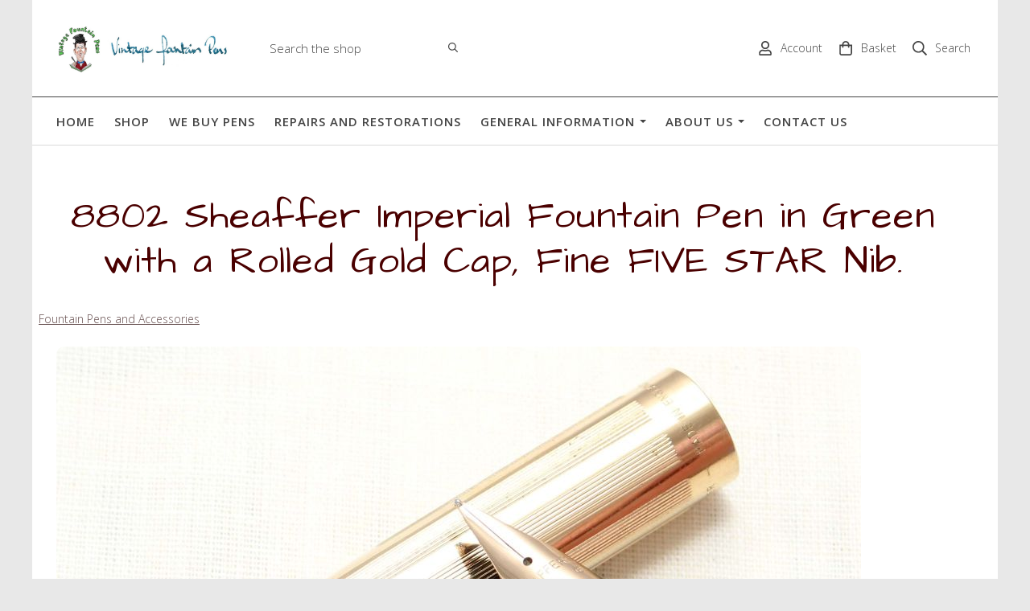

--- FILE ---
content_type: text/html; charset=utf-8
request_url: https://www.vintagefountainpens.co.uk/ourshop/prod_6717610-8802-Sheaffer-Imperial-Fountain-Pen-in-Green-with-a-Rolled-Gold-Cap-Fine-FIVE-STAR-Nib.html
body_size: 19547
content:

<!DOCTYPE html> <!--[if lt IE 7]> <html class="no-js ie lt-ie10 lt-ie9 lt-ie8 lt-ie7"> <![endif]--> <!--[if IE 7]> <html class="no-js ie ie7 lt-ie10 lt-ie9 lt-ie8"> <![endif]--> <!--[if IE 8]> <html class="no-js ie ie8 lt-ie10 lt-ie9"> <![endif]--> <!--[if IE 9]> <html class="no-js ie ie9 lt-ie10"> <![endif]--> <!--[if gt IE 9]> <html class="no-js ie not-ie-legacy"> <![endif]--> <!--[if !IE]><!--> <html class="wdk-theme no-js font-size--med"> <!--<![endif]--> <head> <meta http-equiv="X-UA-Compatible" content="IE=edge,chrome=1" /> <meta name="viewport" content="width=device-width, initial-scale=1.0" /> <meta name="format-detection" content="telephone=no" /> <link rel="stylesheet" href="https://assetsbeta.create-cdn.net/_assets/livesites/feature/content-builder/content-builder.min.css?34638872d50b1c1581f1052e6ff80c3d"> <title>8802 Sheaffer Imperial Fountain Pen in Green with a Rolled Gold Cap, Fine FIVE STAR Nib.</title> <meta name="keywords" content="Sheaffer Imperial"/> <meta name="description" content=""/> <meta name="MSSmartTagsPreventParsing" content="TRUE"/> <link rel="shortcut icon" href="https://sites.create-cdn.net/sitefiles/51/7/2/517226/favicon.ico?58517eded3587d270ea985d58a43c4cc" /> <script src="https://assetsbeta.create-cdn.net/_assets/livesites/component/common/jquery-3.7.1.min.js?2c872dbe60f4ba70fb85356113d8b35e" type="text/javascript"></script><script src="https://assetsbeta.create-cdn.net/_assets/livesites/component/common/jquery-migrate-3.5.2.min.js?88d82ba2bc432aa8ea45a71fb47ebccf" type="text/javascript"></script><script src="/include/js/loader.js?2025-10-17 08:42:23"></script><!-- Global site tag (gtag.js) - Google Analytics --><script type="text/javascript" src="https://www.googletagmanager.com/gtag/js?id=G-JNE452KQ6T" async></script><script type="text/javascript" >    var siteid = 517226;
    window.dataLayer = window.dataLayer || [];
    function gtag(){dataLayer.push(arguments);}
    gtag('js', new Date());
    gtag('config', 'G-JNE452KQ6T', {
      'siteid': siteid
    });

        
    $(function(){
      if (window.events) {
        var shopCurrency = 'GBP';
        window.events.on('addToBasket', function (data, source) {
          if(gtag) {
            let item_list_id = 'product_page';
            let item_list_name = 'Product Page';

            if(source === 'category_page') {
              item_list_id = 'category_page';
              item_list_name = 'Category Page';
            }

            gtag("event", "add_to_cart", {
              currency: shopCurrency,
              value: data.price * data.quantity,
              items: [
                {
                item_id: data.ID,
                item_name: data.title,
                item_list_id: item_list_id,
                item_list_name: item_list_name,
                price: data.price,
                quantity: data.quantity,
                }
              ]
            });
          }
        });

        window.events.on('removeFromBasket', function (data) {
          if(gtag) {
            gtag("event", "remove_from_cart", {
              currency: shopCurrency,
              value: data.price * data.quantity,
              items: [
                {
                item_id: data.ID,
                item_name: data.title,
                item_list_id: 'basket',
                item_list_name: 'Basket',
                price: data.price,
                quantity: data.quantity,
                }
              ]
            });
          }
        })

        window.events.on('checkoutStart', function (data) {
          if(gtag) {
            let basketItems = data.basket.map(function(product) {
              return {
                item_id: product.ID,
                item_name: product.title,
                price: product.price,
                quantity: product.quantity
              }
            });

            gtag("event", "begin_checkout", {
              value: data.amount,
              currency: data.currency,
              items: basketItems
            });
          }

        });

        window.events.on('checkoutComplete', function (data) {
          if(gtag) {
            let basketItems = data.basket.map(function(product) {
              return {
                item_id: product.ID,
                item_name: product.title,
                price: product.price,
              }
            })

            gtag("event", "purchase", {
              currency: data.currency,
              transaction_id: data.transaction_id,
              value: data.amount,
              coupon: data.discount_code,
              shipping: data.postage_price,
              items: basketItems,
            })
          }
        });

        window.events.on('productView', function (data) {
          if(gtag) {
            gtag("event", "view_item", {
              currency: shopCurrency,
              value: 0,
              items: [
                {
                item_id: data.ID,
                item_name: data.title,
                item_list_id: "product_page",
                item_list_name: "Product Page",
                price: data.price
                }
              ]
            });
          }
        })

        window.events.on('checkoutStage', function (step) {
          if(gtag) {
            gtag("event", "checkout", {
              'step': step
            });
          }
        })

        window.events.on('formSubmitting', function(data){
          if(gtag) {
            gtag("event", "form_submit", data);
          }
        });
      }
    });
</script><link rel="stylesheet" type="text/css" href="https://fonts.googleapis.com/css?display=swap&family=Open+Sans:300,400,600,700"><link rel="stylesheet" type="text/css" href="https://fonts.googleapis.com/css?display=swap&family=Architects+Daughter:300,400,600,700"><link rel="stylesheet" type="text/css" href="https://fonts.googleapis.com/css?display=swap&family=Marcellus:300,400,600,700"><style>@font-face {font-family: "font awesome";font-style: normal;font-weight: normal;font-display: swap;src: url("https://create-cdn.net/_assets/fonts/template-fonts/icons/fontawesome/fontawesome.eot?20141125");src: url("https://create-cdn.net/_assets/fonts/template-fonts/icons/fontawesome/fontawesome.eot?iefix&20141125") format("embedded-opentype"), url("https://create-cdn.net/_assets/fonts/template-fonts/icons/fontawesome/fontawesome.woff?20141125") format("woff"), url("https://create-cdn.net/_assets/fonts/template-fonts/icons/fontawesome/fontawesome.ttf?20141125") format("truetype"), url("https://create-cdn.net/_assets/fonts/template-fonts/icons/fontawesome/fontawesome.svg#font-awesome?20141125") format("svg"),url("https://create-cdn.net/_assets/fonts/template-fonts/icons/fontawesome/fontawesome.ttf?20141125") format("truetype")}</style><script>window.createSite = {"pageid":"4002422","currency":{"code":"GBP","pre":"&pound;","aft":""},"product":{"ID":"6717610","title":"8802 Sheaffer Imperial Fountain Pen in Green with a Rolled Gold Cap, Fine FIVE STAR Nib.","shortdesc":"","price":"95.00","sku":"8802","weight":"0.000","was_price":"0.00","id":"6717610"}};</script>
					  <meta property="og:type"							content="product" />
					  <meta property="og:url"							content="https://www.vintagefountainpens.co.uk/ourshop/prod_6717610-8802-Sheaffer-Imperial-Fountain-Pen-in-Green-with-a-Rolled-Gold-Cap-Fine-FIVE-STAR-Nib.html" />
					  <link rel="canonical"								href="https://www.vintagefountainpens.co.uk/ourshop/prod_6717610-8802-Sheaffer-Imperial-Fountain-Pen-in-Green-with-a-Rolled-Gold-Cap-Fine-FIVE-STAR-Nib.html" />
					  <meta property="og:title"							content="8802 Sheaffer Imperial Fountain Pen in Green with a Rolled Gold Cap, Fine FIVE STAR Nib." />

					  <meta property="og:description"					content="Summary;

Make and Model:&amp;nbsp;Sheaffer Imperial Fountain Pen.
Finish:&amp;nbsp;Green with a rolled gold cap.
Origin: The pen was made in the USA around 1985.
Overall Length:&amp;nbsp;130mm
Filling Type:&amp;nbsp;Cartridge or Optional Converter.
Nib:&amp;nbsp;14ct Gold, Fine
Nib Rating: *****

Description;
This is a nice example of the ever-popular Imperial Fountain Pen made by Sheaffer. It dates from the early 1980's and was made in the USA. The barrel and section are finished in Green and the cap is gold filled.
The pen is fitted with an inlaid 14ct gold Fine nib which writes very smoothly.
The pen uses standard Sheaffer Cartridges or a converter can be fitted to enable it to use bottled ink.
The condition is very good with only very light wear marks.
Condition:&amp;nbsp;Grade A" />
					  <meta property="og:site_name"						content="Vintage Fountain Pens Ltd" />

					  <meta property="product:retailer_title"			content="Vintage Fountain Pens" />
					  <meta property="product:product_link"				content="https://www.vintagefountainpens.co.uk/ourshop/prod_6717610-8802-Sheaffer-Imperial-Fountain-Pen-in-Green-with-a-Rolled-Gold-Cap-Fine-FIVE-STAR-Nib.html" />
					  <meta property="product:retailer_part_no"			content="8802" />

					  <meta property="product:price:amount"				content="95.00" />
					  <meta property="product:price:currency"			content="GBP" />
					  <meta name="twitter:card" content="product" />

					  <meta property="twitter:data1"					content="95.00 GBP" />
					  <meta property="twitter:label1"					content="PRICE" />
						<meta property="twitter:data2"					content="" />
	 					<meta property="twitter:label2"					content="DESCRIPTION" /> <meta property="og:image"			content="https://sites.create-cdn.net/siteimages/51/7/2/517226/17/2/5/17258126/1000x687.JPG?1554235630" /><meta property="product:weight:value"				content="0.000" />
								<meta property="product:weight:units"				content="kg" /> <meta property="product:availability"						content="oos" /><script type="application/ld+json">{"@context":"http:\/\/schema.org","@type":"Product","description":"Summary;\r\n\r\nMake and Model:&amp;nbsp;Sheaffer Imperial Fountain Pen.\r\nFinish:&amp;nbsp;Green with a rolled gold cap.\r\nOrigin: The pen was made in the USA around 1985.\r\nOverall Length:&amp;nbsp;130mm\r\nFilling Type:&amp;nbsp;Cartridge or Optional Converter.\r\nNib:&amp;nbsp;14ct Gold, Fine\r\nNib Rating: *****\r\n\r\nDescription;\r\nThis is a nice example of the ever-popular Imperial Fountain Pen made by Sheaffer. It dates from the early 1980's and was made in the USA. The barrel and section are finished in Green and the cap is gold filled.\r\nThe pen is fitted with an inlaid 14ct gold Fine nib which writes very smoothly.\r\nThe pen uses standard Sheaffer Cartridges or a converter can be fitted to enable it to use bottled ink.\r\nThe condition is very good with only very light wear marks.\r\nCondition:&amp;nbsp;Grade A","name":"8802 Sheaffer Imperial Fountain Pen in Green with a Rolled Gold Cap, Fine FIVE STAR Nib.","image":"https:\/\/sites.create-cdn.net\/siteimages\/51\/7\/2\/517226\/17\/2\/5\/17258126\/1000x687.JPG?1554235630","offers":{"@type":"Offer","priceCurrency":"GBP","price":"95.00","availability":"http:\/\/schema.org\/OutOfStock","shippingDetails":{"@type":"OfferShippingDetails","weight":{"@type":"QuantitativeValue","value":"0.000","unitCode":"KGM"}}},"weight":{"@type":"QuantitativeValue","value":"0.000","unitCode":"KGM"},"sku":"8802"}</script><link rel="stylesheet" href="https://assetsbeta.create-cdn.net/_assets/livesites/component/modal/modal.min.css?0712ddff8bb7c2ec4838ba17b29103f7" /><link rel="stylesheet" href="https://assetsbeta.create-cdn.net/_assets/livesites/component/session/session.min.css?d14ed9b57555828f24e1c7c78a5bfc7b" /><script type="text/javascript" src="https://assetsbeta.create-cdn.net/_assets/livesites/component/modal/modal.min.js?66520fc5d9421d9b4022a8910d693cbe" async></script><script src="https://assetsbeta.create-cdn.net/_assets/livesites/component/session/session.min.js?e9b6512c3cd27c880a4cc1ed03166ee2" defer></script><script src="https://assetsbeta.create-cdn.net/_assets/livesites/component/page-events/page-events.min.js?64345003a6529e9ec6053cb77419e3db"></script><!-- Hotjar Tracking Code for https://vintagefountainpens.co.uk --> <script>
    (function(h,o,t,j,a,r){
        h.hj=h.hj||function(){(h.hj.q=h.hj.q||[]).push(arguments)};
        h._hjSettings={hjid:1136692,hjsv:6};
        a=o.getElementsByTagName('head')[0];
        r=o.createElement('script');r.async=1;
        r.src=t+h._hjSettings.hjid+j+h._hjSettings.hjsv;
        a.appendChild(r);
    })(window,document,'https://static.hotjar.com/c/hotjar-','.js?sv=');
</script><script src="https://assetsbeta.create-cdn.net/_assets/livesites/component/basket/basket.min.js?e1679b6159bb71c40ac7e4cf026ab9d4" async type="text/javascript"></script><link rel='stylesheet' href='/theme.min.css?2025-10-17 08:42:23' type='text/css' /><link rel="stylesheet" type="text/css" href="/palette.css?2025-10-17 08:42:23" media="screen"><!--Theme JS--><script type="text/javascript">function detect_ie(){var e=window.navigator.userAgent,t=e.indexOf("MSIE ");if(t>0){parseInt(e.substring(t+5,e.indexOf(".",t)),10);document.querySelector("html").className+=" ie"}else{if(e.indexOf("Trident/")>0){var n=e.indexOf("rv:");parseInt(e.substring(n+3,e.indexOf(".",n)),10);document.querySelector("html").className+=" ie"}else{var d=e.indexOf("Edge/");if(!(d>0))return document.querySelector("html").className+=" not-ie",!1;parseInt(e.substring(d+5,e.indexOf(".",d)),10);document.querySelector("html").className+=" edge"}}}function hasFlexGapSupport(){const e=document.createElement("div");e.style.display="flex",e.style.flexDirection="column",e.style.rowGap="1px",e.appendChild(document.createElement("div")),e.appendChild(document.createElement("div")),document.body.appendChild(e);const t=1===e.scrollHeight;return e.parentNode.removeChild(e),t}document.addEventListener("DOMContentLoaded",(function(){detect_ie();/iPad|iPhone|iPod/.test(navigator.userAgent)&&!window.MSStream&&!hasFlexGapSupport()&&document.documentElement.classList.add("flex-gap-not-supported")}));</script><script type="application/ld+json">
				{
				  "@context": "http://schema.org",
				  "@type": "WebSite",
				  "url": "https://www.vintagefountainpens.co.uk/",
				  "potentialAction": {
				    "@type": "SearchAction",
				    "target": "https://www.vintagefountainpens.co.uk/shop/search.php?q={search_term_string}",
				    "query-input": "required name=search_term_string"
				  }
				}</script><script>!function(e,t,n){function r(e,t){return typeof e===t}function s(){var e,t,n,s,i,o,a;for(var l in w)if(w.hasOwnProperty(l)){if(e=[],t=w[l],t.name&&(e.push(t.name.toLowerCase()),t.options&&t.options.aliases&&t.options.aliases.length))for(n=0;n<t.options.aliases.length;n++)e.push(t.options.aliases[n].toLowerCase());for(s=r(t.fn,"function")?t.fn():t.fn,i=0;i<e.length;i++)o=e[i],a=o.split("."),1===a.length?S[a[0]]=s:(!S[a[0]]||S[a[0]]instanceof Boolean||(S[a[0]]=new Boolean(S[a[0]])),S[a[0]][a[1]]=s),y.push((s?"":"no-")+a.join("-"))}}function i(e){var t=b.className,n=S._config.classPrefix||"";if(x&&(t=t.baseVal),S._config.enableJSClass){var r=new RegExp("(^|\\s)"+n+"no-js(\\s|$)");t=t.replace(r,"$1"+n+"js$2")}S._config.enableClasses&&(t+=" "+n+e.join(" "+n),x?b.className.baseVal=t:b.className=t)}function o(){return"function"!=typeof t.createElement?t.createElement(arguments[0]):x?t.createElementNS.call(t,"http://www.w3.org/2000/svg",arguments[0]):t.createElement.apply(t,arguments)}function a(e){return e.replace(/([a-z])-([a-z])/g,function(e,t,n){return t+n.toUpperCase()}).replace(/^-/,"")}function l(){var e=t.body;return e||(e=o(x?"svg":"body"),e.fake=!0),e}function f(e,n,r,s){var i,a,f,u,c="modernizr",d=o("div"),p=l();if(parseInt(r,10))for(;r--;)f=o("div"),f.id=s?s[r]:c+(r+1),d.appendChild(f);return i=o("style"),i.type="text/css",i.id="s"+c,(p.fake?p:d).appendChild(i),p.appendChild(d),i.styleSheet?i.styleSheet.cssText=e:i.appendChild(t.createTextNode(e)),d.id=c,p.fake&&(p.style.background="",p.style.overflow="hidden",u=b.style.overflow,b.style.overflow="hidden",b.appendChild(p)),a=n(d,e),p.fake?(p.parentNode.removeChild(p),b.style.overflow=u,b.offsetHeight):d.parentNode.removeChild(d),!!a}function u(e,t){return!!~(""+e).indexOf(t)}function c(e,t){return function(){return e.apply(t,arguments)}}function d(e,t,n){var s;for(var i in e)if(e[i]in t)return n===!1?e[i]:(s=t[e[i]],r(s,"function")?c(s,n||t):s);return!1}function p(e){return e.replace(/([A-Z])/g,function(e,t){return"-"+t.toLowerCase()}).replace(/^ms-/,"-ms-")}function v(t,n,r){var s;if("getComputedStyle"in e){s=getComputedStyle.call(e,t,n);var i=e.console;if(null!==s)r&&(s=s.getPropertyValue(r));else if(i){var o=i.error?"error":"log";i[o].call(i,"getComputedStyle returning null, its possible modernizr test results are inaccurate")}}else s=!n&&t.currentStyle&&t.currentStyle[r];return s}function m(t,r){var s=t.length;if("CSS"in e&&"supports"in e.CSS){for(;s--;)if(e.CSS.supports(p(t[s]),r))return!0;return!1}if("CSSSupportsRule"in e){for(var i=[];s--;)i.push("("+p(t[s])+":"+r+")");return i=i.join(" or "),f("@supports ("+i+") { #modernizr { position: absolute; } }",function(e){return"absolute"==v(e,null,"position")})}return n}function g(e,t,s,i){function l(){c&&(delete P.style,delete P.modElem)}if(i=!r(i,"undefined")&&i,!r(s,"undefined")){var f=m(e,s);if(!r(f,"undefined"))return f}for(var c,d,p,v,g,h=["modernizr","tspan","samp"];!P.style&&h.length;)c=!0,P.modElem=o(h.shift()),P.style=P.modElem.style;for(p=e.length,d=0;d<p;d++)if(v=e[d],g=P.style[v],u(v,"-")&&(v=a(v)),P.style[v]!==n){if(i||r(s,"undefined"))return l(),"pfx"!=t||v;try{P.style[v]=s}catch(y){}if(P.style[v]!=g)return l(),"pfx"!=t||v}return l(),!1}function h(e,t,n,s,i){var o=e.charAt(0).toUpperCase()+e.slice(1),a=(e+" "+z.join(o+" ")+o).split(" ");return r(t,"string")||r(t,"undefined")?g(a,t,s,i):(a=(e+" "+j.join(o+" ")+o).split(" "),d(a,t,n))}var y=[],w=[],C={_version:"3.4.0",_config:{classPrefix:"",enableClasses:!0,enableJSClass:!0,usePrefixes:!0},_q:[],on:function(e,t){var n=this;setTimeout(function(){t(n[e])},0)},addTest:function(e,t,n){w.push({name:e,fn:t,options:n})},addAsyncTest:function(e){w.push({name:null,fn:e})}},S=function(){};S.prototype=C,S=new S,S.addTest("eventlistener","addEventListener"in e),S.addTest("svg",!!t.createElementNS&&!!t.createElementNS("http://www.w3.org/2000/svg","svg").createSVGRect);var b=t.documentElement;S.addTest("classlist","classList"in b);var x="svg"===b.nodeName.toLowerCase();S.addTest("srcset","srcset"in o("img")),S.addTest("inlinesvg",function(){var e=o("div");return e.innerHTML="<svg/>","http://www.w3.org/2000/svg"==("undefined"!=typeof SVGRect&&e.firstChild&&e.firstChild.namespaceURI)});var T=function(){function e(e,t){var s;return!!e&&(t&&"string"!=typeof t||(t=o(t||"div")),e="on"+e,s=e in t,!s&&r&&(t.setAttribute||(t=o("div")),t.setAttribute(e,""),s="function"==typeof t[e],t[e]!==n&&(t[e]=n),t.removeAttribute(e)),s)}var r=!("onblur"in t.documentElement);return e}();C.hasEvent=T;var E=C.testStyles=f,_=function(){var e=navigator.userAgent,t=e.match(/w(eb)?osbrowser/gi),n=e.match(/windows phone/gi)&&e.match(/iemobile\/([0-9])+/gi)&&parseFloat(RegExp.$1)>=9;return t||n}();_?S.addTest("fontface",!1):E('@font-face {font-family:"font";src:url("https://")}',function(e,n){var r=t.getElementById("smodernizr"),s=r.sheet||r.styleSheet,i=s?s.cssRules&&s.cssRules[0]?s.cssRules[0].cssText:s.cssText||"":"",o=/src/i.test(i)&&0===i.indexOf(n.split(" ")[0]);S.addTest("fontface",o)}),S.addTest("details",function(){var e,t=o("details");return"open"in t&&(E("#modernizr details{display:block}",function(n){n.appendChild(t),t.innerHTML="<summary>a</summary>b",e=t.offsetHeight,t.open=!0,e=e!=t.offsetHeight}),e)});var R="Moz O ms Webkit",z=C._config.usePrefixes?R.split(" "):[];C._cssomPrefixes=z;var L=function(t){var r,s=prefixes.length,i=e.CSSRule;if("undefined"==typeof i)return n;if(!t)return!1;if(t=t.replace(/^@/,""),r=t.replace(/-/g,"_").toUpperCase()+"_RULE",r in i)return"@"+t;for(var o=0;o<s;o++){var a=prefixes[o],l=a.toUpperCase()+"_"+r;if(l in i)return"@-"+a.toLowerCase()+"-"+t}return!1};C.atRule=L;var j=C._config.usePrefixes?R.toLowerCase().split(" "):[];C._domPrefixes=j;var N={elem:o("modernizr")};S._q.push(function(){delete N.elem});var P={style:N.elem.style};S._q.unshift(function(){delete P.style}),C.testAllProps=h;var A=C.prefixed=function(e,t,n){return 0===e.indexOf("@")?L(e):(e.indexOf("-")!=-1&&(e=a(e)),t?h(e,t,n):h(e,"pfx"))};S.addTest("objectfit",!!A("objectFit"),{aliases:["object-fit"]}),s(),i(y),delete C.addTest,delete C.addAsyncTest;for(var k=0;k<S._q.length;k++)S._q[k]();e.Modernizr=S}(window,document);
function jsload(e,t){if(0===e.indexOf("/_assets/")&&(e=createCDNPath+e),jsload_files.indexOf(e)===-1){if("function"==typeof t){var s=document.createElement("script"),a=document.getElementsByTagName("script")[0];s.src=e,a.parentNode.insertBefore(s,a),t&&(s.onload=t)}else document.write(unescape('%3Cscript src="'+e+'"%3E%3C/script%3E'));jsload_files.push(e)}}var jsload_files=[];if("undefined"==typeof createCDNPath)var createCDNPath="https://create-cdn.net";

		 	if( ! Modernizr.classlist ){
				jsload('/_assets/shared/component/polyfill-classlist/polyfill-classlist.min.js');
		 	}
		

		 	if( ! Modernizr.eventlistener ){
				jsload('/_assets/shared/component/polyfill-eventlistener/polyfill-eventlistener.min.js');
		 	}</script> <style>
      body, .font--content { font-family: "open sans"; }
				.font--heading { font-family: "architects daughter"; }
				.font--logo { font-family: "marcellus"; }
				.i { font-family: "font awesome" ; }      /* A comment to stop the syntax highlighting from breaking */

      /* Add the template background options */

      html {<!--WDK: templateoption:templatebg-->
      }</style> <link rel="stylesheet" href="https://create-cdn.net/_assets/livesites/component/csswizardry-grids-responsive/csswizardry-grids-responsive.min.css?20150528"> <!--[if lt IE 9]> <script src="https://create-cdn.net/_assets/livesites/component/html5shiv/html5shiv.min.js"></script> <![endif]--> <script>
      var firstBlock, headerBlock, blockContent
      function incorporateHeader() {
        // First-run setup
        if (!headerBlock) {
          firstBlock = document.querySelector('.block--incorporate-header')
          // If there's a sub-block, use that.
          if (firstBlock.querySelector('.block')) {
            firstBlock = firstBlock.querySelector('.block')
          }

          blockContent = firstBlock.getElementsByClassName('block__content')[0]
          if (!blockContent) {
            blockContent = firstBlock
          }
          headerBlock = document.getElementById('site-navigation')
          // Split and find as running the regex directly on className did not work.
          var firstBlockPalette = firstBlock.className.split(' ').find(function (e) {
            return /^palette-[a-zA-Z0-9_-]+$/.test(e)
          })
          var headerBlocks = headerBlock.children
          for (var i = 0; i < headerBlocks.length; i++) {
            //Remove existing palette class
            headerBlocks[i].className.replace(/(s|^)palette-[a-zA-Z0-9_-]+($|s)/, ' ')
            if (firstBlockPalette) {
              headerBlocks[i].classList.add(firstBlockPalette)
            }
          }
          // The header now needs the incorporated class
          headerBlock.classList.add('header--incorporated')
          // Re-run on resize
          window.addEventListener('resize', incorporateHeader, true)
          // Run again when things have finished running
          window.setTimeout(incorporateHeader, 0)

          var headerImages = headerBlock.querySelectorAll('img')
          for (var i = 0; i < headerImages.length; i++) {
            var image = headerImages[i]
            image.addEventListener('load', incorporateHeader)
          }
        }
        var headerHeight = headerBlock.scrollHeight
        document.body.style.setProperty('--header-height', headerHeight + 'px')
      }</script> </head> <body class="wdk_columnCount_1 has-complementary--secondary has-banner--type-3 has-wallpaper page-type-shop has-shop has-basket heading--lrg button--round theme--button-round theme--corner-round theme--corner-radius-medium theme--card-solid theme--divider-solid theme--link-underline wdk-theme-body template-rwd template-structure-167"> <div id="site-wrapper" class="site-wrapper"> <header id="site-navigation" class="site-header is-content-builder"> <!----><section data-save-timestamp="1722856981606" id="block_2587693" data-cb-blocktype="ShopHeaderSearchBarCentred" data-cb-version="3.93.4" data-menu-bar-style="border" data-header-bar-style="solid" data-shop-icon-style="label-inline" data-search-bar-width="small" data-plugin="create" data-cb-selector-id="ShopHeaderSearchBarCentred_1" class="block js-block--padded-content js-block--block_2587 b-header block--header ShopHeaderSearchBarCentred block--horizontal-content-left"><!----> <div data-name="header-bar" class="b-header__bar is-solid is-hidden-on-mobile" style="display:none;"><!----> <div class="b-container"><div class="b-row"><div class="b-col-12 b-flex--xs"><div class="b-header__item-wrapper has-items-inline--xs is-aligned-left is-nested" style="display:none;"> <div class="b-header__item b-flex--shrink-0 b-line-height--0"><!----></div></div> <div class="b-header__item-wrapper has-items-inline--xs is-aligned-center is-nested" style="display:none;"><div class="b-header__item b-flex--shrink-0 b-text-left--xs"><!----></div></div> <div class="b-header__item-wrapper has-items-inline--xs is-aligned-right is-nested" style="display:none;"><div class="b-line-height b-header__item b-text-right--xs is-hidden-on-mobile"><!----></div> </div></div></div></div></div> <div class="block__content--pad-top-25 block__content--pad-bottom-25 block__content"> <div class="b-container-wrapper"><div class="b-container"><div class="b-row"><div class="b-col-12"><div class="b-header__item-wrapper has-items-inline--xs is-aligned-center"><div itemscope="itemscope" itemtype="http://schema.org/Organization" class="b-header__item b-line-height--0 is-logo"><a data-name="logo" itemprop="url" href="/" data-element="EditableCreateLogo" type="EditableCreateLogo" class="editable-element editable-element--logo logo-container"><!----> <figure data-name="logo-image" data-imagesize="60" data-element="EditableImage" type="EditableImage" itemprop="logo" class="editable-element editable-element--image b-img has-max-sizes" style="--image-size:60;--image-width-max:225px;--image-height-max:66px;"><div class="editable-element--image--original editable-element--image--cover"><img src="https://sites.create-cdn.net/siteimages/51/7/2/517226/20/3/9/20394277/1310x350.jpg?1676898873" data-id="20394277" alt="Vintage Fountain Pens" sizes="(min-width: 1310px) 1310px, 100vw" class="logo logo--image cb-editable-img" style="object-position:50% 50%;font-family:'object-fit: cover; object-position: 50% 50%;';" loading="eager" data-pin-media="https://sites.create-cdn.net/siteimages/51/7/2/517226/20/3/9/20394277/1310x350.jpg?1676898873" srcset="https://sites.create-cdn.net/siteimages/51/7/2/517226/20/3/9/20394277/1310x350.jpg?1676898873 1310w, https://sites.create-cdn.net/siteimages/51/7/2/517226/20/3/9/20394277/1000x267.jpg?1676898873 1000w, https://sites.create-cdn.net/siteimages/51/7/2/517226/20/3/9/20394277/500x134.jpg?1676898873 500w, https://sites.create-cdn.net/siteimages/51/7/2/517226/20/3/9/20394277/350x94.jpg?1676898873 350w, https://sites.create-cdn.net/siteimages/51/7/2/517226/20/3/9/20394277/200x53.jpg?1676898873 200w, https://sites.create-cdn.net/siteimages/51/7/2/517226/20/3/9/20394277/50x13.jpg?1676898873 50w" width="1310" height="350" data-final-tag="true"></div></figure></a></div> <div class="b-header__item b-flex--grow-1 b-line-height--0 is-invisible-on-mobile"><div data-name="searchbar" class="b-flex--xs b-flex--justify-left"><span class="b-display-contents--xs"><div id="site-search" data-name="shopsearchbar" data-element="EditableShopSearchBar" type="EditableShopSearchBar" class="editable-element editable-element--shop-search shop-search shop-search--bar is-small has-no-margin"><form method="get" action="/shop/search.php" name="sideSearchForm" class="form site-search"><fieldset class="fieldset"><input id="shop_search_header" name="q" type="search" placeholder="Search the shop" class="text-input"> <button type="submit" class="button"><span class="icon"><svg xmlns="http://www.w3.org/2000/svg" viewBox="0 0 512 512"><!-- Font Awesome Pro 5.15.4 by @fontawesome - https://fontawesome.com License - https://fontawesome.com/license (Commercial License) --><path d="M508.5 468.9L387.1 347.5c-2.3-2.3-5.3-3.5-8.5-3.5h-13.2c31.5-36.5 50.6-84 50.6-136C416 93.1 322.9 0 208 0S0 93.1 0 208s93.1 208 208 208c52 0 99.5-19.1 136-50.6v13.2c0 3.2 1.3 6.2 3.5 8.5l121.4 121.4c4.7 4.7 12.3 4.7 17 0l22.6-22.6c4.7-4.7 4.7-12.3 0-17zM208 368c-88.4 0-160-71.6-160-160S119.6 48 208 48s160 71.6 160 160-71.6 160-160 160z"/></svg></span> <span class="icon-text">Search</span></button></fieldset></form></div></span></div></div> <div class="b-header__item b-flex--shrink-0 b-text-right--xs b-line-height--0"><ul data-name="account-shop-icons" data-element="EditableAccountShopIcons" type="EditableAccountShopIcons" class="b-account-shop-icons sm sm-shop b-line-height--0"><li id="site-account" data-name="accountlogin" data-sm-reverse="true" data-element="EditableAccountLogin" type="EditableAccountLogin" class="editable-element editable-element--account_login site-account sm-shop-toggle-wrapper has-label-inline"><a href="/account/" class="sm-shop-toggle"><span class="icon sm-shop-toggle__icon"><svg xmlns="http://www.w3.org/2000/svg" viewBox="0 0 448 512"><!-- Font Awesome Pro 5.15.4 by @fontawesome - https://fontawesome.com License - https://fontawesome.com/license (Commercial License) --><path d="M313.6 304c-28.7 0-42.5 16-89.6 16-47.1 0-60.8-16-89.6-16C60.2 304 0 364.2 0 438.4V464c0 26.5 21.5 48 48 48h352c26.5 0 48-21.5 48-48v-25.6c0-74.2-60.2-134.4-134.4-134.4zM400 464H48v-25.6c0-47.6 38.8-86.4 86.4-86.4 14.6 0 38.3 16 89.6 16 51.7 0 74.9-16 89.6-16 47.6 0 86.4 38.8 86.4 86.4V464zM224 288c79.5 0 144-64.5 144-144S303.5 0 224 0 80 64.5 80 144s64.5 144 144 144zm0-240c52.9 0 96 43.1 96 96s-43.1 96-96 96-96-43.1-96-96 43.1-96 96-96z"/></svg></span> <span class="sm-shop-toggle__text icon-text">account</span></a></li> <li data-name="shopbasket" data-sm-reverse="true" data-element="EditableShopBasket" type="EditableShopBasket" class="editable-element editable-element--shop-basket shop-basket sm-shop-toggle-wrapper has-label-inline"><a class="sm-shop-toggle"><span class="icon sm-shop-toggle__icon"><svg xmlns="http://www.w3.org/2000/svg" viewBox="0 0 448 512"><!-- Font Awesome Pro 5.15.4 by @fontawesome - https://fontawesome.com License - https://fontawesome.com/license (Commercial License) --><path d="M352 128C352 57.42 294.579 0 224 0 153.42 0 96 57.42 96 128H0v304c0 44.183 35.817 80 80 80h288c44.183 0 80-35.817 80-80V128h-96zM224 48c44.112 0 80 35.888 80 80H144c0-44.112 35.888-80 80-80zm176 384c0 17.645-14.355 32-32 32H80c-17.645 0-32-14.355-32-32V176h48v40c0 13.255 10.745 24 24 24s24-10.745 24-24v-40h160v40c0 13.255 10.745 24 24 24s24-10.745 24-24v-40h48v256z"/></svg></span> <span class="sm-shop-toggle__text icon-text">basket</span></a> <ul class="mega-menu sm-basket-dropdown"><li><div class="b-basket-dropdown"><button class="b-basket-close hamburger hamburger--squeeze is-active js-basket-close b-line-height--xs"><span aria-hidden="true" class="hamburger-box"><span class="hamburger-inner"></span></span></button> <header class="b-basket-dropdown__header"><h2 class="heading heading--delta font--heading">
              Basket</h2> <span><span class="wdk_basket_total_items"></span> Items</span></header> <div class="card b-text-center--xs if-empty-basket b-padding-y-15--xs b-padding-x-15--xs"><!----> 
            Your basket is currently empty</div> <div class="b-basket-dropdown__items if-basket"><ol class="b-basket-dropdown__items-list"> <script type="template/basket-item"> <li class="b-basket-dropdown__item"><div class="b-basket-dropdown__item-image">                  {\!WDK:if:basket:item:imageSrc!}                  <a href="&lt;!--WDK:plugin:basket:item:url--&gt;"><img width="70" src="{!WDK:basket:item:imageSrc!}" loading="lazy"></a>                  {\!WDK:endif!}                </div> <div class="b-basket-dropdown__item-qty"><span>                    {!WDK:basket:item:quantity!}                  </span></div> <div class="b-basket-dropdown__item-details"><div class="b-flex--flexible"><div class="b-basket-dropdown__item-title">                      {!WDK:basket:item:name!}                    </div>                    {\!WDK:if:basket:item:options!}                    {!WDK:basket:item:options:start!}                    <div class="b-basket-dropdown__item-variation">                      {!WDK:basket:item:option:name!}:                      {!WDK:basket:item:option:value!}                    </div>                    {!WDK:basket:item:options:end!}                    {\!WDK:endif!}                  </div> <div class="b-basket-dropdown__item-price">                    {\!WDK:if:plugin:tax:current:exclusive!}                    {!WDK:basket:item:ex_vat_subTotal!}                    {\!WDK:else!}                    {!WDK:basket:item:subTotal!}                    {\!WDK:endif!}                  </div></div></li> </script> </ol></div> <footer class="b-basket-dropdown__footer if-basket"><div class="b-basket-dropdown__total"><div class="b-basket-dropdown__total-label">
                Sub Total</div> <div class="b-basket-dropdown__total-price"> <span class="wdk_basket_total"></span> </div></div> <div class="b-basket-dropdown__buttons"><a href="/ourshop/basket" class="button button--tertiary is-full">Basket</a> <a href="/ourshop/checkout" class="button button--primary is-full">Checkout</a></div></footer></div></li></ul></li> <li id="site-search" data-name="shopsearch" data-sm-reverse="true" data-element="EditableShopSearch" type="EditableShopSearch" class="editable-element editable-element--shop-search shop-search sm-shop-toggle-wrapper has-label-inline b-display-none--md"><a class="sm-shop-toggle"><span class="icon sm-shop-toggle__icon"><svg xmlns="http://www.w3.org/2000/svg" viewBox="0 0 512 512"><!-- Font Awesome Pro 5.15.4 by @fontawesome - https://fontawesome.com License - https://fontawesome.com/license (Commercial License) --><path d="M508.5 468.9L387.1 347.5c-2.3-2.3-5.3-3.5-8.5-3.5h-13.2c31.5-36.5 50.6-84 50.6-136C416 93.1 322.9 0 208 0S0 93.1 0 208s93.1 208 208 208c52 0 99.5-19.1 136-50.6v13.2c0 3.2 1.3 6.2 3.5 8.5l121.4 121.4c4.7 4.7 12.3 4.7 17 0l22.6-22.6c4.7-4.7 4.7-12.3 0-17zM208 368c-88.4 0-160-71.6-160-160S119.6 48 208 48s160 71.6 160 160-71.6 160-160 160z"/></svg></span> <span class="sm-shop-toggle__text icon-text">Search</span></a> <ul class="mega-menu"><li><div class="sm-shop-dropdown-item"><form method="get" action="/shop/search.php" name="sideSearchForm" class="form site-search"><fieldset class="fieldset"><legend class="legend">
                Search the shop</legend> <input id="shop_search_header" name="q" type="search" placeholder="" class="text-input"> <button type="submit" class="button"><span class="icon sm-shop-toggle__icon"><svg xmlns="http://www.w3.org/2000/svg" viewBox="0 0 512 512"><!-- Font Awesome Pro 5.15.4 by @fontawesome - https://fontawesome.com License - https://fontawesome.com/license (Commercial License) --><path d="M508.5 468.9L387.1 347.5c-2.3-2.3-5.3-3.5-8.5-3.5h-13.2c31.5-36.5 50.6-84 50.6-136C416 93.1 322.9 0 208 0S0 93.1 0 208s93.1 208 208 208c52 0 99.5-19.1 136-50.6v13.2c0 3.2 1.3 6.2 3.5 8.5l121.4 121.4c4.7 4.7 12.3 4.7 17 0l22.6-22.6c4.7-4.7 4.7-12.3 0-17zM208 368c-88.4 0-160-71.6-160-160S119.6 48 208 48s160 71.6 160 160-71.6 160-160 160z"/></svg></span> <span class="icon-text">Search</span></button></fieldset></form></div></li></ul></li></ul></div></div></div></div></div></div> </div> <div class="b-header__menu-bar has-border"><!----> <div class="b-container-wrapper s-navigation"><div class="b-container"><div class="b-row"><div id="site-menu" role="navigation" class="b-col-12"><div data-name="navigation" class="text-center"><span class="b-display-contents--xs"><div data-name="nav" data-element="EditableNavigation" type="EditableNavigation" class="s-navigation__menu js-menu-nav-container editable-element editable-element--menu" style="font-size:1rem;"><button type="button" class="s-menu-icon hamburger hamburger--squeeze uneditable-element js-mobile-open"><span aria-hidden="true" class="hamburger-box"><span class="hamburger-inner icon"></span></span></button> <nav data-name="menu" class="js-menu-nav b-line-height--0 s-menu s-menu--reset-margin"><button type="button" class="s-menu-close hamburger hamburger--squeeze is-active js-mobile-inside-close b-padding-y-30--xs b-padding-x-30--xs b-line-height--xs"><span aria-hidden="true" class="hamburger-box"><span class="hamburger-inner icon"></span></span></button> <div class="s-menu-container js-menu-container"><span class="js-menu__container-block_2587_sticky--false b-display-inline-block--md s-menu--loading"> <ul class="js-menu  "> <li class="js-menu__more-item-block_2587_sticky--false "> <a  href="/">
                    Home                  </a> </li> <li class="js-menu__more-item-block_2587_sticky--false "> <a  href="/ourshop/">
                    Shop                  </a> </li> <li class="js-menu__more-item-block_2587_sticky--false "> <a  href="/we-buy-pens.html">
                    We Buy Pens                  </a> </li> <li class="js-menu__more-item-block_2587_sticky--false "> <a  href="/repairs-and-restorations.html">
                    Repairs and Restorations                  </a> </li> <li class="js-menu__more-item-block_2587_sticky--false "> <a  href="/general-information.html">
                    General Information                  </a> <ul class="js-menu  "> <li class="js-menu__more-item-block_2587_sticky--false "> <a  href="/shows.html">
                    Pen Shows                  </a> </li> <li class="js-menu__more-item-block_2587_sticky--false "> <a  href="/pen-boxes">
                    Pen Boxes                  </a> </li> <li class="js-menu__more-item-block_2587_sticky--false "> <a  href="/postage">
                    Postage                  </a> </li> <li class="js-menu__more-item-block_2587_sticky--false "> <a  href="/filling-instructions.html">
                    Filling Instructions                  </a> </li> <li class="js-menu__more-item-block_2587_sticky--false "> <a  href="/testimonials.html">
                    Testimonials                  </a> </li> <li class="js-menu__more-item-block_2587_sticky--false "> <a  href="/recommended-inks.html">
                    Recommended Inks                  </a> </li> <li class="js-menu__more-item-block_2587_sticky--false "> <a  href="/warranty.html">
                    Warranty                  </a> </li> <li class="js-menu__more-item-block_2587_sticky--false "> <a  href="/pen-condition.html">
                    Pen Condition                  </a> </li> <li class="js-menu__more-item-block_2587_sticky--false "> <a  href="/nib-ratings.html">
                    Nib Ratings                  </a> </li> <li class="js-menu__more-item-block_2587_sticky--false "> <a  href="/payment-information.html">
                    Payment Information                  </a> </li> <li class="js-menu__more-item-block_2587_sticky--false "> <a  href="/original-instructions.html">
                    Original Instructions                  </a> </li> <li class="js-menu__more-item-block_2587_sticky--false "> <a  href="/events.html">
                    Events                  </a> </li> </ul> </li> <li class="js-menu__more-item-block_2587_sticky--false "> <a  href="/about-us.html">
                    About Us                  </a> <ul class="js-menu  "> <li class="js-menu__more-item-block_2587_sticky--false "> <a  href="/cookie-policy.html">
                    Cookie Policy                  </a> </li> <li class="js-menu__more-item-block_2587_sticky--false "> <a  href="/privacy-policy.html">
                    Privacy Policy                  </a> </li> <li class="js-menu__more-item-block_2587_sticky--false "> <a  href="/contact-details.html">
                    Contact Details                  </a> </li> </ul> </li> <li class="js-menu__more-item-block_2587_sticky--false "> <a  href="/contactus.html">
                    Contact Us                  </a> </li> <li class="js-menu__more-container-block_2587_sticky--false b-display-none--xs"> <a>More</a> <ul></ul> </li> </ul> </span></div> </nav></div></span></div></div></div></div></div></div></section><span class="rendered-assets"><script src="https://assetsbeta.create-cdn.net/_assets/livesites/feature/content-builder/static/js/menu-resize.min.js?3.93.4"></script> <script src="https://assetsbeta.create-cdn.net/_assets/livesites/feature/content-builder/static/js/jquery.smartmenus-1.2.1.min.js?3.93.4"></script></span><span class="rendered-assets"><script>initMenuResize("js-menu__container-block_2587_sticky--false", "js-menu__more-container-block_2587_sticky--false")</script></span> </header> <main id="site-content" class="structure__item structure__item--page site-content"> <div class="structure__item__utility clearfix"> <div role="main" class="site-main"> <h1
              class="site-main__page-title wdk_content-pagetitle heading heading--alpha font--heading"
            > <span class="heading__utility">8802 Sheaffer Imperial Fountain Pen in Green with a Rolled Gold Cap, Fine FIVE STAR Nib.</span> </h1>
            <!--WDK Start Product-->

<link href="https://assetsbeta.create-cdn.net/_assets/livesites/feature/shop-product/shop-product.min.css?77d5d93d0204ac13dafcde969d6d764b" rel="stylesheet" type="text/css" />
<style>
  .container-mimic {
    width: 100%;
    max-width: 1170px;
    padding-inline: 30px;
    margin-inline: auto;
  }

  .container-mimic:has(.block) {
    max-width: none;
    padding-inline: 0;
  }

  .site-wrapper .site-main__page-title {
    margin-inline: auto;
  }

  .structure__item__utility {
    padding-inline: unset;
    max-width: unset;
    list-style: none;
  }

  @media (min-width: 992px) {
    .summary-col {
      max-width: 400px;
      flex-shrink: 0;
    }
  }
</style>


<script>
  function setFeatured(url, alt, index) {
    $('#featimg')[0].src = url;
    $('#featimg')[0].alt = alt;
    $('#featimg').data('index', index);
  }
</script>

<link rel="stylesheet"
  href="https://assetsbeta.create-cdn.net/_assets/livesites/component/magnific-popup/magnific-popup.min.css?20170328" media="screen">
<script src="https://assetsbeta.create-cdn.net/_assets/livesites/component/magnific-popup/magnific-popup.min.js"></script>
<script>
  $(function () {
    var lightbox_array = [];
    var images_array =   [{"sizes":{"50,34":"https:\/\/sites.create-cdn.net\/siteimages\/51\/7\/2\/517226\/17\/2\/5\/17258126\/50x34.JPG","200,137":"https:\/\/sites.create-cdn.net\/siteimages\/51\/7\/2\/517226\/17\/2\/5\/17258126\/200x137.JPG","350,240":"https:\/\/sites.create-cdn.net\/siteimages\/51\/7\/2\/517226\/17\/2\/5\/17258126\/350x240.JPG","500,344":"https:\/\/sites.create-cdn.net\/siteimages\/51\/7\/2\/517226\/17\/2\/5\/17258126\/500x344.JPG","1000,687":"https:\/\/sites.create-cdn.net\/siteimages\/51\/7\/2\/517226\/17\/2\/5\/17258126\/1000x687.JPG","1500,1031":"https:\/\/sites.create-cdn.net\/siteimages\/51\/7\/2\/517226\/17\/2\/5\/17258126\/1500x1031.JPG","2000,1374":"https:\/\/sites.create-cdn.net\/siteimages\/51\/7\/2\/517226\/17\/2\/5\/17258126\/2000x1374.JPG"},"title":"8802 Sheaffer Imperial Fountain Pen in Brushed Stainless Steel, Smooth Broa"},{"sizes":{"50,7":"https:\/\/sites.create-cdn.net\/siteimages\/51\/7\/2\/517226\/17\/2\/5\/17258124\/50x7.JPG","200,28":"https:\/\/sites.create-cdn.net\/siteimages\/51\/7\/2\/517226\/17\/2\/5\/17258124\/200x28.JPG","350,49":"https:\/\/sites.create-cdn.net\/siteimages\/51\/7\/2\/517226\/17\/2\/5\/17258124\/350x49.JPG","500,70":"https:\/\/sites.create-cdn.net\/siteimages\/51\/7\/2\/517226\/17\/2\/5\/17258124\/500x70.JPG","1000,140":"https:\/\/sites.create-cdn.net\/siteimages\/51\/7\/2\/517226\/17\/2\/5\/17258124\/1000x140.JPG","1500,210":"https:\/\/sites.create-cdn.net\/siteimages\/51\/7\/2\/517226\/17\/2\/5\/17258124\/1500x210.JPG","2000,280":"https:\/\/sites.create-cdn.net\/siteimages\/51\/7\/2\/517226\/17\/2\/5\/17258124\/2000x280.JPG"},"title":"8802 Sheaffer Imperial Fountain Pen in Brushed Stainless Steel, Smooth Broa"},{"sizes":{"50,30":"https:\/\/sites.create-cdn.net\/siteimages\/51\/7\/2\/517226\/17\/2\/5\/17258125\/50x30.JPG","200,119":"https:\/\/sites.create-cdn.net\/siteimages\/51\/7\/2\/517226\/17\/2\/5\/17258125\/200x119.JPG","350,207":"https:\/\/sites.create-cdn.net\/siteimages\/51\/7\/2\/517226\/17\/2\/5\/17258125\/350x207.JPG","500,296":"https:\/\/sites.create-cdn.net\/siteimages\/51\/7\/2\/517226\/17\/2\/5\/17258125\/500x296.JPG","1000,593":"https:\/\/sites.create-cdn.net\/siteimages\/51\/7\/2\/517226\/17\/2\/5\/17258125\/1000x593.JPG","1500,889":"https:\/\/sites.create-cdn.net\/siteimages\/51\/7\/2\/517226\/17\/2\/5\/17258125\/1500x889.JPG","2000,1185":"https:\/\/sites.create-cdn.net\/siteimages\/51\/7\/2\/517226\/17\/2\/5\/17258125\/2000x1185.JPG"},"title":"8802 Sheaffer Imperial Fountain Pen in Brushed Stainless Steel, Smooth Broa"},{"sizes":{"50,21":"https:\/\/sites.create-cdn.net\/siteimages\/51\/7\/2\/517226\/17\/2\/5\/17258127\/50x21.jpg","200,84":"https:\/\/sites.create-cdn.net\/siteimages\/51\/7\/2\/517226\/17\/2\/5\/17258127\/200x84.jpg","350,148":"https:\/\/sites.create-cdn.net\/siteimages\/51\/7\/2\/517226\/17\/2\/5\/17258127\/350x148.jpg","500,211":"https:\/\/sites.create-cdn.net\/siteimages\/51\/7\/2\/517226\/17\/2\/5\/17258127\/500x211.jpg","1000,422":"https:\/\/sites.create-cdn.net\/siteimages\/51\/7\/2\/517226\/17\/2\/5\/17258127\/1000x422.jpg","1188,501":"https:\/\/sites.create-cdn.net\/siteimages\/51\/7\/2\/517226\/17\/2\/5\/17258127\/1188x501.jpg"},"title":"8802 Sheaffer Imperial Fountain Pen in Brushed Stainless Steel, Smooth Broa"}];
    //We have each individual image. The title we want to grab is at this stage.
    $(images_array).each(function (index) {
      var title = this['title'];
      var size_array = this['sizes']
      image_size:
      for (index in size_array) {
        var dims = index.split(',');
        if (dims[0] >= document.documentElement.clientWidth && dims[1] >= document.documentElement.clientHeight) {
          var src = size_array[index];
          break image_size;
        }
      };
      if (src === undefined) {
        var src = size_array[index];
      }
      lightbox_array.push({
        'src': src,
        'title': title
      });
    });

    $('#featimg').magnificPopup({
      items: lightbox_array,
      gallery: {
        enabled: true
      },
      type: 'image'
    });
    $('#featimg').click(function () {
      $(this).magnificPopup('goTo', $(this).data('index'));
    });

    // Add an active class to the first image thumbnail
    $('.product-item__gallery__image-thumb').first().addClass('product-item__gallery__image-thumb--active');

    // Move the active class to the selected image when clicked
    $('.product-item__gallery__image-thumb').click(function () {

      $('.product-item__gallery__image-thumb--active').removeClass('product-item__gallery__image-thumb--active');
      $(this).addClass('product-item__gallery__image-thumb--active')
    })
  });
</script>


<section
  class="section product product--image-narrow product--has-basket product--has-image">
  <div class="container-mimic">
    <p class="breadCrumb"><a href='./'>Fountain Pens and Accessories</a></p>

    
        <ul class="nav nav--banner shop-basket if-basket if-no-basket-in-header">
      <li><a href="/ourshop/basket">View Your Basket</a> | </li>
      <li><a href="/ourshop/checkout">Proceed To Checkout</a></li>
    </ul>
      </div>

  <article>
    <div class="b-container product">
      <div class="b-row">
                <div class="b-col-12 b-col-md-6 b-col-lg-8">
          <div class="product-item__gallery">
            <div class="product-item__gallery__image-main">
              <div class="product-item__gallery__image-wrapper">
                <img id="featimg"
                  src="https://sites.create-cdn.net/siteimages/51/7/2/517226/17/2/5/17258126/1000x687.JPG?1554235630"
                  class="photo u-photo photo--lightbox landscape"
                  alt="8802 Sheaffer Imperial Fountain Pen in Brushed Stainless Steel, Smooth Broa" data-index="0" />
              </div>
            </div>
                        <ul class="product-item__gallery__image-list cf">
                            <li class="product-item__gallery__image-thumb"
                style="background-image: url(https://sites.create-cdn.net/siteimages/51/7/2/517226/17/2/5/17258126/200x137.JPG?1554235630); filter: progid:DXImageTransform.Microsoft.AlphaImageLoader(src='https://sites.create-cdn.net/siteimages/51/7/2/517226/17/2/5/17258126/200x137.JPG?1554235630', sizingMethod='scale');"
                onclick="setFeatured('https://sites.create-cdn.net/siteimages/51/7/2/517226/17/2/5/17258126/1000x687.JPG?1554235630', '8802 Sheaffer Imperial Fountain Pen in Brushed Stainless Steel, Smooth Broa', $( 'ul.product-item__gallery__image-list>li' ).index( this ))">
                <span>8802 Sheaffer Imperial Fountain Pen in Brushed Stainless Steel, Smooth Broa</span>
              </li>
                             <li class="product-item__gallery__image-thumb"
                style="background-image: url(https://sites.create-cdn.net/siteimages/51/7/2/517226/17/2/5/17258124/200x28.JPG?1554235625); filter: progid:DXImageTransform.Microsoft.AlphaImageLoader(src='https://sites.create-cdn.net/siteimages/51/7/2/517226/17/2/5/17258124/200x28.JPG?1554235625', sizingMethod='scale');"
                onclick="setFeatured('https://sites.create-cdn.net/siteimages/51/7/2/517226/17/2/5/17258124/1000x140.JPG?1554235625', '8802 Sheaffer Imperial Fountain Pen in Brushed Stainless Steel, Smooth Broa', $( 'ul.product-item__gallery__image-list>li' ).index( this ))">
                <span>8802 Sheaffer Imperial Fountain Pen in Brushed Stainless Steel, Smooth Broa</span>
              </li>
                             <li class="product-item__gallery__image-thumb"
                style="background-image: url(https://sites.create-cdn.net/siteimages/51/7/2/517226/17/2/5/17258125/200x119.JPG?1554235627); filter: progid:DXImageTransform.Microsoft.AlphaImageLoader(src='https://sites.create-cdn.net/siteimages/51/7/2/517226/17/2/5/17258125/200x119.JPG?1554235627', sizingMethod='scale');"
                onclick="setFeatured('https://sites.create-cdn.net/siteimages/51/7/2/517226/17/2/5/17258125/1000x593.JPG?1554235627', '8802 Sheaffer Imperial Fountain Pen in Brushed Stainless Steel, Smooth Broa', $( 'ul.product-item__gallery__image-list>li' ).index( this ))">
                <span>8802 Sheaffer Imperial Fountain Pen in Brushed Stainless Steel, Smooth Broa</span>
              </li>
                             <li class="product-item__gallery__image-thumb"
                style="background-image: url(https://sites.create-cdn.net/siteimages/51/7/2/517226/17/2/5/17258127/200x84.jpg?1554235632); filter: progid:DXImageTransform.Microsoft.AlphaImageLoader(src='https://sites.create-cdn.net/siteimages/51/7/2/517226/17/2/5/17258127/200x84.jpg?1554235632', sizingMethod='scale');"
                onclick="setFeatured('https://sites.create-cdn.net/siteimages/51/7/2/517226/17/2/5/17258127/1000x422.jpg?1554235632', '8802 Sheaffer Imperial Fountain Pen in Brushed Stainless Steel, Smooth Broa', $( 'ul.product-item__gallery__image-list>li' ).index( this ))">
                <span>8802 Sheaffer Imperial Fountain Pen in Brushed Stainless Steel, Smooth Broa</span>
              </li>
                           </ul>
                      </div>
        </div>
        
        <div class="b-col-12  b-col-md-6 b-col-lg-4">
          <div class="grid">
            <div
              class="grid__item one-whole">
              <ul class="multi-list product-item__details">
                <li class="all-cols">
                  <h3 class="fn name p-name">8802 Sheaffer Imperial Fountain Pen in Green with a Rolled Gold Cap, Fine FIVE STAR Nib.</h3>
                </li>

                
                                                <li class="all-cols">
                  <strong class="price p-price">
                                                                                <span class="price__from">From</span>
                                        &pound;95.00                                                          </strong>

                  
                </li>
                              </ul>
            </div><!--
                    -->
            <div
              class="grid__item one-whole">

              <div tabindex="-1" id="productBasket" class="product-item__add cf">
                <script type="text/javascript" src="/include/js/jquery.watermark.js"></script><script type="text/javascript">
        var curr_pre = "&pound;";
        var pa = 4002422;
        var pi = 6717610;
        var curr_aft = "";
        var data = Array(); var optstock = Array(); var pstck = Array(); var oosmessage = Array(); var prodbackor = Array();

    </script>
    <style type='text/css'>
        .productOptionsTable {
            margin-top: 5px;
        }

        .productOptionsTable select{
            width: 100%;
        }

        .optionLabel{
            text-align: right;
            font-size: 14px;
        }

        .optionSelect{
            text-align: left;
            white-space: nowrap;
        }
        /* Force the oproduct option character limit to wrap onto a new line */
        .optionSelect .chr {
          display: block;
          clear: both;
        }

            .optionSelect select{
                font-size: 14px;
            }

        .productBasketInner {
            text-align:right;
        }

        .outofstock {
            color:#;
        }

        option.disabled  {
           color: #888;
        }

        .customfield {
            width: 100%;
            background: #FFF; padding: 2px 0px 2px 0px;
            border: 1px solid #7f9db9;
        }

        .customfield.disabled  {
            background: #efefef; padding: 2px 0px 2px 0px;
            border: 1px solid #7f9db9;
        }

        .stock_level_message{
            text-align:right;

            margin:0px;
            margin-top:20px;
            //margin-bottom:10px;

            font-size: 11px;
            
        }

        .gateway-message {
          width: 100%;
          margin-top:20px;
          display: flex;
          flex-direction: column;
          gap: 12px;
        }

        .watermark {
            color: #aaa;
            font-weight: bold;
        }
    </style>

    <!--[if lte IE 7]>
    <script type='text/javascript'>
        function ativaOptionsDisabled(){
            var sels = document.getElementsByTagName('select');
            for(var i=0; i < sels.length; i++){
                sels[i].onchange= function(){

                    if(this.options[this.selectedIndex].disabled){
                        var initial_index = this.selectedIndex
                        var found = false
                        while (this.selectedIndex < this.options.length - 1) {
                            this.selectedIndex++
                            if (!this.options[this.selectedIndex].disabled) {
                                found = true
                                break
                            }
                        }

                    if (!found) {
                        this.selectedIndex = initial_index
                        while (this.selectedIndex > 0) {
                            this.selectedIndex--
                            if (!this.options[this.selectedIndex].disabled) {
                                found = true
                                break
                            }
                        }
                    }

                    if (!found)
                        this.selectedIndex = -1
                    }

                }
            }
        }
        window.attachEvent("onload", ativaOptionsDisabled);
    </script>
    <![endif]-->
    <!-- Stock Level Message Box -->

<div id='stocklevel6717610' class="stock_level_message">

<span class='outofstock'>Out of stock.</span>
</div>

<div id="wdk_product-basket-info-6717610" class="wdk_product-basket-info" style="display: none;">
            <div class="wdk_product-basket-summary"><span class="wdk_product-basket-qty">0</span> in your basket</div>
            <a href="/ourshop/basket" class="wdk_product-basket-viewbutton"><span><span>View Basket</span></span></a>
            <a href="/ourshop/checkout" class="wdk_live-button wdk_product-basket-checkoutbutton"><span><span>Checkout</span></span></a>
        </div>              </div>
                          </div>          </div>
        </div>
      </div>
    </div>

    <div class="product-item__footer">
      <div class="container-mimic hide-if-empty"><!--
        --></div>
            <div class="description e-description container-mimic">
<h3>Summary;</h3>
<ul>
<li><strong>Make and Model:</strong>&nbsp;Sheaffer Imperial Fountain Pen.</li>
<li><strong>Finish:</strong>&nbsp;Green with a rolled gold cap.</li>
<li><strong>Origin:</strong> The pen was made in the USA around 1985.</li>
<li><strong>Overall Length:</strong>&nbsp;130mm</li>
<li><strong>Filling Type:</strong>&nbsp;Cartridge or Optional Converter.</li>
<li><strong>Nib:</strong>&nbsp;14ct Gold, Fine</li>
<li><strong>Nib Rating:</strong> *****</li>
</ul>
<h3>Description;</h3>
<p>This is a nice example of the ever-popular Imperial Fountain Pen made by Sheaffer. It dates from the early 1980's and was made in the USA. The barrel and section are finished in Green and the cap is gold filled.</p>
<p>The pen is fitted with an inlaid 14ct gold Fine nib which writes very smoothly.</p>
<p>The pen uses standard Sheaffer Cartridges or a converter can be fitted to enable it to use bottled ink.</p>
<p>The condition is very good with only very light wear marks.</p>
<p><span style="font-size: 12pt;" data-mce-mark="1">Condition:&nbsp;Grade A</span></p>
</div>
            <div class="container-mimic hide-if-empty"><!--
        --></div>
    </div>

  </article>
</section>
<!--WDK End Product--><div class="b-container b-padding-b-25--xs"><div class="b-row"><div class="b-col-12"><link href="https://assetsbeta.create-cdn.net/_assets/livesites/feature/content-builder/static/css/tippy.min.css?fa0c99e227b1d84d8a6b0971260a721f" rel="stylesheet"/>
<div class="js-share-popover-wrapper b-base-font-size">
    <button class="button js-share-popover-button button--link has-feedback has-icon">
        <span class="icon fa-rotate-270">
            <span>
                <svg viewBox="0 0 1792 1792" xmlns="http://www.w3.org/2000/svg"><path
                            d="M704 1440q0 4 1 20t.5 26.5-3 23.5-10 19.5-20.5 6.5h-320q-119 0-203.5-84.5t-84.5-203.5v-704q0-119 84.5-203.5t203.5-84.5h320q13 0 22.5 9.5t9.5 22.5q0 4 1 20t.5 26.5-3 23.5-10 19.5-20.5 6.5h-320q-66 0-113 47t-47 113v704q0 66 47 113t113 47h312l11.5 1 11.5 3 8 5.5 7 9 2 13.5zm928-544q0 26-19 45l-544 544q-19 19-45 19t-45-19-19-45v-288h-448q-26 0-45-19t-19-45v-384q0-26 19-45t45-19h448v-288q0-26 19-45t45-19 45 19l544 544q19 19 19 45z"/></svg>
            </span>
        </span>
        <span>Share</span>
        <span class="button__feedback js-button-feedback">Copied!</span>
    </button>
    <div class="js-share-list" style="display:none;">
        <ul class="b-popover-menu">
            <li>
                <button onClick="" class="b-popover-menu__link js-copy-url">
                    <span class="icon b-popover-menu__icon">
                        <span>
                            <svg xmlns="http://www.w3.org/2000/svg" viewBox="0 0 640 512"><path
                                        d="M173 131.5C229.2 75.27 320.3 75.27 376.5 131.5C430 185 432.9 270.9 383 327.9L377.7 334C368.9 344 353.8 345 343.8 336.3C333.8 327.6 332.8 312.4 341.5 302.4L346.9 296.3C380.1 258.3 378.2 201.1 342.5 165.4C305.1 127.1 244.4 127.1 206.1 165.4L93.63 278.7C56.19 316.2 56.19 376.9 93.63 414.3C129.3 449.1 186.6 451.9 224.5 418.7L230.7 413.3C240.6 404.6 255.8 405.6 264.5 415.6C273.3 425.5 272.2 440.7 262.3 449.4L256.1 454.8C199.1 504.6 113.2 501.8 59.69 448.2C3.505 392.1 3.505 300.1 59.69 244.8L173 131.5zM467 380.5C410.8 436.7 319.7 436.7 263.5 380.5C209.1 326.1 207.1 241.1 256.9 184.1L261.6 178.7C270.3 168.7 285.5 167.7 295.5 176.4C305.5 185.1 306.5 200.3 297.8 210.3L293.1 215.7C259.8 253.7 261.8 310.9 297.4 346.6C334.9 384 395.6 384 433.1 346.6L546.4 233.3C583.8 195.8 583.8 135.1 546.4 97.7C510.7 62.02 453.4 60.11 415.5 93.35L409.3 98.7C399.4 107.4 384.2 106.4 375.5 96.44C366.7 86.47 367.8 71.3 377.7 62.58L383.9 57.22C440.9 7.348 526.8 10.21 580.3 63.76C636.5 119.9 636.5 211 580.3 267.2L467 380.5z"/></svg></span></span>
                    <span>Copy Link</span>
                </button>
            </li>
            <li>
                <div class="b-popover-menu__divider"></div>
            </li>
            <li>
                <button onClick="shareUrlInNewTab('https://twitter.com/intent/tweet?url=')"
                        class="b-popover-menu__link"><span
                            class="icon b-popover-menu__icon"><span><svg
                                    xmlns="http://www.w3.org/2000/svg" viewBox="0 0 512 512"><path
                                        d="M459.37 151.716c.325 4.548.325 9.097.325 13.645 0 138.72-105.583 298.558-298.558 298.558-59.452 0-114.68-17.219-161.137-47.106 8.447.974 16.568 1.299 25.34 1.299 49.055 0 94.213-16.568 130.274-44.832-46.132-.975-84.792-31.188-98.112-72.772 6.498.974 12.995 1.624 19.818 1.624 9.421 0 18.843-1.3 27.614-3.573-48.081-9.747-84.143-51.98-84.143-102.985v-1.299c13.969 7.797 30.214 12.67 47.431 13.319-28.264-18.843-46.781-51.005-46.781-87.391 0-19.492 5.197-37.36 14.294-52.954 51.655 63.675 129.3 105.258 216.365 109.807-1.624-7.797-2.599-15.918-2.599-24.04 0-57.828 46.782-104.934 104.934-104.934 30.213 0 57.502 12.67 76.67 33.137 23.715-4.548 46.456-13.32 66.599-25.34-7.798 24.366-24.366 44.833-46.132 57.827 21.117-2.273 41.584-8.122 60.426-16.243-14.292 20.791-32.161 39.308-52.628 54.253z"/></svg></span></span>
                    <span>Share on Twitter</span></button>
            </li>
            <li>
                <button onClick="shareUrlInNewTab('https://www.facebook.com/sharer.php?u=')"
                        class="b-popover-menu__link"><span
                            class="icon b-popover-menu__icon"><span>
                            <svg viewBox="0 0 1792 1792" xmlns="http://www.w3.org/2000/svg"><path
                                        d="M1343 12v264h-157q-86 0-116 36t-30 108v189h293l-39 296h-254v759h-306v-759h-255v-296h255v-218q0-186 104-288.5t277-102.5q147 0 228 12z"/></svg>
                        </span></span> <span>Share on Facebook</span>
                </button>
            </li>
            <li>
                <button onClick="shareUrlInNewTab('https://www.linkedin.com/shareArticle?mini=true&amp;url=')"
                        class="b-popover-menu__link"><span
                            class="icon b-popover-menu__icon"><span>
                            <svg viewBox="0 0 1792 1792" xmlns="http://www.w3.org/2000/svg"><path
                                        d="M477 625v991h-330v-991h330zm21-306q1 73-50.5 122t-135.5 49h-2q-82 0-132-49t-50-122q0-74 51.5-122.5t134.5-48.5 133 48.5 51 122.5zm1166 729v568h-329v-530q0-105-40.5-164.5t-126.5-59.5q-63 0-105.5 34.5t-63.5 85.5q-11 30-11 81v553h-329q2-399 2-647t-1-296l-1-48h329v144h-2q20-32 41-56t56.5-52 87-43.5 114.5-15.5q171 0 275 113.5t104 332.5z"/></svg>
                        </span></span> <span>Share on LinkedIn</span>
                </button>
            </li>
        </ul>
    </div>
</div>
<script src="https://assetsbeta.create-cdn.net/_assets/livesites/feature/content-builder/static/js/popper.min.js?d40180aafbc126242f6ef2a9aff9fad0"></script>
<script src="https://assetsbeta.create-cdn.net/_assets/livesites/feature/content-builder/static/js/tippy.min.js?a121f8195610813d79e746408caca17b"></script>
<script src="https://assetsbeta.create-cdn.net/_assets/livesites/feature/content-builder/static/js/share.min.js?dab0b2a64de4dbae1e091df246c986ee"></script>
<script>
  const sharePopoverButtons = document.querySelectorAll('.js-share-popover-wrapper')

  sharePopoverButtons.forEach((button) => {
    const sharePopoverButton = button.querySelector('.js-share-popover-button')

    if (navigator.share) {
      sharePopoverButton.addEventListener('click', event => {
        navigator.share({
          title: document.title,
          url: window.location.href
        })
        .catch(console.error)
      })
    } else {
      const copyUrlFeedback = button.querySelector('.js-button-feedback')
      const shareList = button.querySelector('.js-share-list')

      const sharePopover = tippy(sharePopoverButton, {
        content: shareList.innerHTML,
        theme: 'light-border b-popover',
        arrow: true,
        interactive: true,
        trigger: 'click'
      })

      const copyButton = sharePopover.popperChildren.content.querySelector('.js-copy-url')

      copyButton.addEventListener('click', event => {
        copyUrlToClipboard()
        sharePopover.hide()
        copyUrlFeedback.style.display = 'inline-block'
        setTimeout(() => {
          copyUrlFeedback.style.display = ''
        }, 1000)
      })
    }
  })
</script>
</div></div></div>        <script>
          document.addEventListener("DOMContentLoaded", function () {
            window.events.emit('productView', window.createSite.product);
          });
        </script>
<script src="https://assetsbeta.create-cdn.net/_assets/livesites/component/ajaxbasket/ajaxbasket.min.js?f63d229a834463eb24a17f25d5f1b119"></script></div> </div> </main> <footer id="site-footer" class="site-footer is-content-builder"> <!----><section data-save-timestamp="1722857092640" id="block_498601" data-cb-blocktype="SingleColumnFooter" data-cb-version="3.93.4" data-footer-bar-style="none" data-column-layout="equal-medium" data-plugin="create" data-cb-selector-id="SingleColumnFooter_2" class="block js-block--block_498 block--pad-top-50 block--pad-bottom-50 b-footer block--footer SingleColumnFooter block--horizontal-content-center block--container-medium"><!----> <div class="block__content"><div class="b-container-wrapper"><div class="b-container b-alignment"><div class="b-row"><div class="b-col-12 editable-element editable-element--footer-html"><div><script type="text/javascript" >if (typeof trackUnsplashImages === 'undefined') {
    function trackUnsplashImages () {
      let unsplashImages = document.querySelectorAll('.js-track-unsplash,.cb-track-unsplash')
      let unsplashIDs = []
      for (var img of unsplashImages) {
        unsplashIDs.push(img.getAttribute('data-external-id'))
      }

      if ( unsplashIDs.length ) {
        // Create an img tag to go to the tracking url
        let img = document.createElement('img')
        img.src = 'https://views.unsplash.com/v?app_id=92877&photo_id=' + unsplashIDs.join()
      }
    }

    document.addEventListener('DOMContentLoaded', function () {
      trackUnsplashImages();
    });
  }</script></div></div></div> <div class="b-row"><div data-name="main-content" class="b-col-12 text-center"><span class="b-element-group"><div class="b-footer__item-wrapper is-aligned-center"><div class="b-footer__item b-flex--shrink-0" style="display:none;"><!----></div> <div class="b-footer__item b-flex--shrink-0" style="display:none;"><!----></div> <div class="b-footer__item b-flex--shrink-0 b-line-height--0"><div data-name="icon-list" list-class="b-social-icons b-font-size-18--xs" remove-line-height="" hideable="" class="editable-element editable-element--list b-line-height--0"><ul class="b-social-icons b-font-size-18--xs"><li data-name="item" class="cb-editable-li b-position--relative"><div data-name="item-icon" data-element="EditableIcon" type="EditableIcon" class="editable-element editable-element--icon icon" style="font-size:undefinedrem;"><a href="https://www.facebook.com/Vintage-Fountain-Pens-153979431477480/" data-type="external" target="_blank" title="facebook" data-file-id="" data-file-name="" rel="" data-icon="facebook" data-iconset="fontawesome6-solid" class="link"><svg xmlns="http://www.w3.org/2000/svg" viewBox="0 0 320 512"><!--! Font Awesome Pro 6.4.2 by @fontawesome - https://fontawesome.com License - https://fontawesome.com/license (Commercial License) Copyright 2023 Fonticons, Inc. --><path d="M279.14 288l14.22-92.66h-88.91v-60.13c0-25.35 12.42-50.06 52.24-50.06h40.42V6.26S260.43 0 225.36 0c-73.22 0-121.08 44.38-121.08 124.72v70.62H22.89V288h81.39v224h100.17V288z"/></svg></a></div></li><li data-name="item" class="cb-editable-li b-position--relative"><div data-name="item-icon" data-element="EditableIcon" type="EditableIcon" class="editable-element editable-element--icon icon" style="font-size:undefinedrem;"><a href="https://www.twitter.com/marks_pens" data-type="external" target="_blank" title="twitter" data-file-id="" data-file-name="" rel="" data-icon="twitter" data-iconset="fontawesome6-solid" class="link"><svg xmlns="http://www.w3.org/2000/svg" viewBox="0 0 512 512"><!--! Font Awesome Pro 6.4.2 by @fontawesome - https://fontawesome.com License - https://fontawesome.com/license (Commercial License) Copyright 2023 Fonticons, Inc. --><path d="M459.37 151.716c.325 4.548.325 9.097.325 13.645 0 138.72-105.583 298.558-298.558 298.558-59.452 0-114.68-17.219-161.137-47.106 8.447.974 16.568 1.299 25.34 1.299 49.055 0 94.213-16.568 130.274-44.832-46.132-.975-84.792-31.188-98.112-72.772 6.498.974 12.995 1.624 19.818 1.624 9.421 0 18.843-1.3 27.614-3.573-48.081-9.747-84.143-51.98-84.143-102.985v-1.299c13.969 7.797 30.214 12.67 47.431 13.319-28.264-18.843-46.781-51.005-46.781-87.391 0-19.492 5.197-37.36 14.294-52.954 51.655 63.675 129.3 105.258 216.365 109.807-1.624-7.797-2.599-15.918-2.599-24.04 0-57.828 46.782-104.934 104.934-104.934 30.213 0 57.502 12.67 76.67 33.137 23.715-4.548 46.456-13.32 66.599-25.34-7.798 24.366-24.366 44.833-46.132 57.827 21.117-2.273 41.584-8.122 60.426-16.243-14.292 20.791-32.161 39.308-52.628 54.253z"/></svg></a></div></li><li data-name="item" class="cb-editable-li b-position--relative"><div data-name="item-icon" data-element="EditableIcon" type="EditableIcon" class="editable-element editable-element--icon icon" style="font-size:undefinedrem;"><a href="https://www.instagram.com/vintagefountainpensuk/" data-type="external" target="_blank" title="instagram" data-file-id="" data-file-name="" rel="" data-icon="instagram" data-iconset="fontawesome6-solid" class="link"><svg xmlns="http://www.w3.org/2000/svg" viewBox="0 0 448 512"><!--! Font Awesome Pro 6.4.2 by @fontawesome - https://fontawesome.com License - https://fontawesome.com/license (Commercial License) Copyright 2023 Fonticons, Inc. --><path d="M224.1 141c-63.6 0-114.9 51.3-114.9 114.9s51.3 114.9 114.9 114.9S339 319.5 339 255.9 287.7 141 224.1 141zm0 189.6c-41.1 0-74.7-33.5-74.7-74.7s33.5-74.7 74.7-74.7 74.7 33.5 74.7 74.7-33.6 74.7-74.7 74.7zm146.4-194.3c0 14.9-12 26.8-26.8 26.8-14.9 0-26.8-12-26.8-26.8s12-26.8 26.8-26.8 26.8 12 26.8 26.8zm76.1 27.2c-1.7-35.9-9.9-67.7-36.2-93.9-26.2-26.2-58-34.4-93.9-36.2-37-2.1-147.9-2.1-184.9 0-35.8 1.7-67.6 9.9-93.9 36.1s-34.4 58-36.2 93.9c-2.1 37-2.1 147.9 0 184.9 1.7 35.9 9.9 67.7 36.2 93.9s58 34.4 93.9 36.2c37 2.1 147.9 2.1 184.9 0 35.9-1.7 67.7-9.9 93.9-36.2 26.2-26.2 34.4-58 36.2-93.9 2.1-37 2.1-147.8 0-184.8zM398.8 388c-7.8 19.6-22.9 34.7-42.6 42.6-29.5 11.7-99.5 9-132.1 9s-102.7 2.6-132.1-9c-19.6-7.8-34.7-22.9-42.6-42.6-11.7-29.5-9-99.5-9-132.1s-2.6-102.7 9-132.1c7.8-19.6 22.9-34.7 42.6-42.6 29.5-11.7 99.5-9 132.1-9s102.7-2.6 132.1 9c19.6 7.8 34.7 22.9 42.6 42.6 11.7 29.5 9 99.5 9 132.1s2.7 102.7-9 132.1z"/></svg></a></div></li></ul></div></div> <div class="b-footer__item b-flex--shrink-0"><div data-name="newsletter-text" data-element="EditableText" type="EditableText" class="editable-element editable-element--text text"><div><p>Sign up with your email address to receive news and updates.</p></div></div> <div data-name="newsletter" data-element="CreateEditableNewsletterSignUp" type="EditableNewsletterSignUp" is-inline="true" class="s-newsletter"><div class="s-newsletter-form"><form method="post" action="/include/newsletter/subscribe.php" onSubmit="wdk_plugin_newsletter_submit()" id="wdk-plugin-newsletter-form" class="form form--newsletter b-max-width-450--xs b-margin-l--auto b-margin-r--auto" novalidate><input type="text" name="name" class="b-visually-hidden" id="wdk-plugin-newsletter-hpname" /><fieldset class="fieldset"><legend class="legend heading heading--epsilon font--heading">Sign up - Monthly Newsletter</legend><input type="email" name="email" class="text-input" id="wdk-plugin-newsletter-input" placeholder="Email Address"><button type="submit" class="button"><span class="i i-plus"></span><span class="b-visually-hidden">Subscribe</span></button></fieldset><div class="form__feedback form__feedback--failed alert alert-danger b-margin-t-10--xs b-margin-b-0--xs">Please enter a valid email address</div><div class="form__feedback form__feedback--success alert alert-success b-margin-t-10--xs b-margin-b-0--xs">Thanks, you are now subscribed to our mailing list</div><div class="form__feedback form__feedback--progress">Sending…</div></form></div></div></div></div></span></div></div></div></div></div> <div class="b-footer__bar is-inline"><!----> <div class="b-container-wrapper"><div class="b-container b-alignment"><div class="b-row"><div data-name="bar-content" class="b-col text-center"><span class="b-display-contents--xs"><p class="b-margin-b-0--xs"><span data-name="copyright" data-element="CreateEditableCopyright" type="CreateEditableCopyright" class="s-copyright">
  © Copyright 2025 Vintage Fountain Pens Ltd. All Rights Reserved.
</span> <span><span class="powered-by-links"> <span>Designed with <a href="https://www.create.net/?source=footer" rel="nofollow" target="_blank">Create</a></span></span></span></p> <div data-name="payment-cards" data-element="EditablePaymentCards" type="EditablePaymentCards" class="s-payment-cards"><ul class="list-inline s-payment-cards__list b-margin-b-0--xs b-margin-t-10--xs"><li class="s-payment-cards__item"><img src="https://assetsbeta.create-cdn.net/_assets/livesites/component/card-logos/mastercard.svg" alt="mastercard" loading="lazy"></li><li class="s-payment-cards__item"><img src="https://assetsbeta.create-cdn.net/_assets/livesites/component/card-logos/visa.svg" alt="visa" loading="lazy"></li><li class="s-payment-cards__item"><img src="https://assetsbeta.create-cdn.net/_assets/livesites/component/card-logos/americanexpress.svg" alt="americanexpress" loading="lazy"></li></ul></div></span></div></div></div></div></div></section><!----><!----> </footer> </div> <div class="utility-js-triggers"> <span
        id="js-navigation-breakpoint-trigger"
        class="utility-navigation-breakpoint-trigger"
      ></span> </div> <script>
      if (document.querySelector('.site-header .js-sticky')) {
        document.body.classList.add('has-sticky-header')
      }</script>  <script defer src="https://static.cloudflareinsights.com/beacon.min.js/vcd15cbe7772f49c399c6a5babf22c1241717689176015" integrity="sha512-ZpsOmlRQV6y907TI0dKBHq9Md29nnaEIPlkf84rnaERnq6zvWvPUqr2ft8M1aS28oN72PdrCzSjY4U6VaAw1EQ==" data-cf-beacon='{"version":"2024.11.0","token":"7f83821237eb4dfc8ca4075933c59a00","r":1,"server_timing":{"name":{"cfCacheStatus":true,"cfEdge":true,"cfExtPri":true,"cfL4":true,"cfOrigin":true,"cfSpeedBrain":true},"location_startswith":null}}' crossorigin="anonymous"></script>
</body></html>